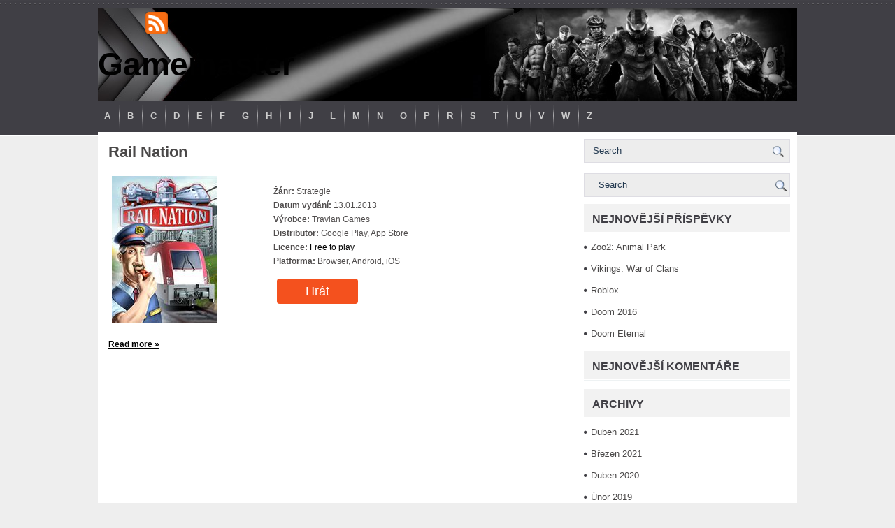

--- FILE ---
content_type: text/html; charset=UTF-8
request_url: https://gamemaster.cz/tag/rail-nation/
body_size: 8774
content:
<!DOCTYPE html PUBLIC "-//W3C//DTD XHTML 1.0 Transitional//EN" "http://www.w3.org/TR/xhtml1/DTD/xhtml1-transitional.dtd"><html xmlns="http://www.w3.org/1999/xhtml" lang="cs">

<head profile="http://gmpg.org/xfn/11">
<meta http-equiv="Content-Type" content="text/html; charset=UTF-8" />

<title>  Rail Nation | Gamemaster</title>
<meta name="viewport" content="width=device-width, initial-scale=1.0" />

<link rel="stylesheet" href="https://gamemaster.cz/wp-content/themes/MMOStars/css/screen.css" type="text/css" media="screen, projection" />
<link rel="stylesheet" href="https://gamemaster.cz/wp-content/themes/MMOStars/css/print.css" type="text/css" media="print" />
<!--[if IE]><link rel="stylesheet" href="https://gamemaster.cz/wp-content/themes/MMOStars/css/ie.css" type="text/css" media="screen, projection"><![endif]-->
<link rel="stylesheet" href="https://gamemaster.cz/wp-content/themes/MMOStars/style.css" type="text/css" media="screen" />

<link rel="alternate" type="application/rss+xml" title="Gamemaster RSS Feed" href="https://gamemaster.cz/feed/" />
<link rel="alternate" type="application/atom+xml" title="Gamemaster Atom Feed" href="https://gamemaster.cz/feed/atom/" />
<link rel="pingback" href="https://gamemaster.cz/xmlrpc.php" />

<script src="https://gamemaster.cz/wp-content/themes/MMOStars/menu/mootools-1.2.5-core-yc.js" type="text/javascript"></script>
<link rel="stylesheet" href="https://gamemaster.cz/wp-content/themes/MMOStars/menu/MenuMatic.css" type="text/css" media="screen" charset="utf-8" />
<!--[if lt IE 7]>
	<link rel="stylesheet" href="https://gamemaster.cz/wp-content/themes/MMOStars/menu/MenuMatic-ie6.css" type="text/css" media="screen" charset="utf-8" />
<![endif]-->
<!-- Load the MenuMatic Class -->
<script src="https://gamemaster.cz/wp-content/themes/MMOStars/menu/MenuMatic_0.68.3.js" type="text/javascript" charset="utf-8"></script>


<meta name='robots' content='max-image-preview:large' />
<link rel="alternate" type="application/rss+xml" title="Gamemaster &raquo; RSS pro štítek Rail Nation" href="https://gamemaster.cz/tag/rail-nation/feed/" />
<style id='wp-img-auto-sizes-contain-inline-css' type='text/css'>
img:is([sizes=auto i],[sizes^="auto," i]){contain-intrinsic-size:3000px 1500px}
/*# sourceURL=wp-img-auto-sizes-contain-inline-css */
</style>
<style id='wp-emoji-styles-inline-css' type='text/css'>

	img.wp-smiley, img.emoji {
		display: inline !important;
		border: none !important;
		box-shadow: none !important;
		height: 1em !important;
		width: 1em !important;
		margin: 0 0.07em !important;
		vertical-align: -0.1em !important;
		background: none !important;
		padding: 0 !important;
	}
/*# sourceURL=wp-emoji-styles-inline-css */
</style>
<style id='wp-block-library-inline-css' type='text/css'>
:root{--wp-block-synced-color:#7a00df;--wp-block-synced-color--rgb:122,0,223;--wp-bound-block-color:var(--wp-block-synced-color);--wp-editor-canvas-background:#ddd;--wp-admin-theme-color:#007cba;--wp-admin-theme-color--rgb:0,124,186;--wp-admin-theme-color-darker-10:#006ba1;--wp-admin-theme-color-darker-10--rgb:0,107,160.5;--wp-admin-theme-color-darker-20:#005a87;--wp-admin-theme-color-darker-20--rgb:0,90,135;--wp-admin-border-width-focus:2px}@media (min-resolution:192dpi){:root{--wp-admin-border-width-focus:1.5px}}.wp-element-button{cursor:pointer}:root .has-very-light-gray-background-color{background-color:#eee}:root .has-very-dark-gray-background-color{background-color:#313131}:root .has-very-light-gray-color{color:#eee}:root .has-very-dark-gray-color{color:#313131}:root .has-vivid-green-cyan-to-vivid-cyan-blue-gradient-background{background:linear-gradient(135deg,#00d084,#0693e3)}:root .has-purple-crush-gradient-background{background:linear-gradient(135deg,#34e2e4,#4721fb 50%,#ab1dfe)}:root .has-hazy-dawn-gradient-background{background:linear-gradient(135deg,#faaca8,#dad0ec)}:root .has-subdued-olive-gradient-background{background:linear-gradient(135deg,#fafae1,#67a671)}:root .has-atomic-cream-gradient-background{background:linear-gradient(135deg,#fdd79a,#004a59)}:root .has-nightshade-gradient-background{background:linear-gradient(135deg,#330968,#31cdcf)}:root .has-midnight-gradient-background{background:linear-gradient(135deg,#020381,#2874fc)}:root{--wp--preset--font-size--normal:16px;--wp--preset--font-size--huge:42px}.has-regular-font-size{font-size:1em}.has-larger-font-size{font-size:2.625em}.has-normal-font-size{font-size:var(--wp--preset--font-size--normal)}.has-huge-font-size{font-size:var(--wp--preset--font-size--huge)}.has-text-align-center{text-align:center}.has-text-align-left{text-align:left}.has-text-align-right{text-align:right}.has-fit-text{white-space:nowrap!important}#end-resizable-editor-section{display:none}.aligncenter{clear:both}.items-justified-left{justify-content:flex-start}.items-justified-center{justify-content:center}.items-justified-right{justify-content:flex-end}.items-justified-space-between{justify-content:space-between}.screen-reader-text{border:0;clip-path:inset(50%);height:1px;margin:-1px;overflow:hidden;padding:0;position:absolute;width:1px;word-wrap:normal!important}.screen-reader-text:focus{background-color:#ddd;clip-path:none;color:#444;display:block;font-size:1em;height:auto;left:5px;line-height:normal;padding:15px 23px 14px;text-decoration:none;top:5px;width:auto;z-index:100000}html :where(.has-border-color){border-style:solid}html :where([style*=border-top-color]){border-top-style:solid}html :where([style*=border-right-color]){border-right-style:solid}html :where([style*=border-bottom-color]){border-bottom-style:solid}html :where([style*=border-left-color]){border-left-style:solid}html :where([style*=border-width]){border-style:solid}html :where([style*=border-top-width]){border-top-style:solid}html :where([style*=border-right-width]){border-right-style:solid}html :where([style*=border-bottom-width]){border-bottom-style:solid}html :where([style*=border-left-width]){border-left-style:solid}html :where(img[class*=wp-image-]){height:auto;max-width:100%}:where(figure){margin:0 0 1em}html :where(.is-position-sticky){--wp-admin--admin-bar--position-offset:var(--wp-admin--admin-bar--height,0px)}@media screen and (max-width:600px){html :where(.is-position-sticky){--wp-admin--admin-bar--position-offset:0px}}

/*# sourceURL=wp-block-library-inline-css */
</style><style id='global-styles-inline-css' type='text/css'>
:root{--wp--preset--aspect-ratio--square: 1;--wp--preset--aspect-ratio--4-3: 4/3;--wp--preset--aspect-ratio--3-4: 3/4;--wp--preset--aspect-ratio--3-2: 3/2;--wp--preset--aspect-ratio--2-3: 2/3;--wp--preset--aspect-ratio--16-9: 16/9;--wp--preset--aspect-ratio--9-16: 9/16;--wp--preset--color--black: #000000;--wp--preset--color--cyan-bluish-gray: #abb8c3;--wp--preset--color--white: #ffffff;--wp--preset--color--pale-pink: #f78da7;--wp--preset--color--vivid-red: #cf2e2e;--wp--preset--color--luminous-vivid-orange: #ff6900;--wp--preset--color--luminous-vivid-amber: #fcb900;--wp--preset--color--light-green-cyan: #7bdcb5;--wp--preset--color--vivid-green-cyan: #00d084;--wp--preset--color--pale-cyan-blue: #8ed1fc;--wp--preset--color--vivid-cyan-blue: #0693e3;--wp--preset--color--vivid-purple: #9b51e0;--wp--preset--gradient--vivid-cyan-blue-to-vivid-purple: linear-gradient(135deg,rgb(6,147,227) 0%,rgb(155,81,224) 100%);--wp--preset--gradient--light-green-cyan-to-vivid-green-cyan: linear-gradient(135deg,rgb(122,220,180) 0%,rgb(0,208,130) 100%);--wp--preset--gradient--luminous-vivid-amber-to-luminous-vivid-orange: linear-gradient(135deg,rgb(252,185,0) 0%,rgb(255,105,0) 100%);--wp--preset--gradient--luminous-vivid-orange-to-vivid-red: linear-gradient(135deg,rgb(255,105,0) 0%,rgb(207,46,46) 100%);--wp--preset--gradient--very-light-gray-to-cyan-bluish-gray: linear-gradient(135deg,rgb(238,238,238) 0%,rgb(169,184,195) 100%);--wp--preset--gradient--cool-to-warm-spectrum: linear-gradient(135deg,rgb(74,234,220) 0%,rgb(151,120,209) 20%,rgb(207,42,186) 40%,rgb(238,44,130) 60%,rgb(251,105,98) 80%,rgb(254,248,76) 100%);--wp--preset--gradient--blush-light-purple: linear-gradient(135deg,rgb(255,206,236) 0%,rgb(152,150,240) 100%);--wp--preset--gradient--blush-bordeaux: linear-gradient(135deg,rgb(254,205,165) 0%,rgb(254,45,45) 50%,rgb(107,0,62) 100%);--wp--preset--gradient--luminous-dusk: linear-gradient(135deg,rgb(255,203,112) 0%,rgb(199,81,192) 50%,rgb(65,88,208) 100%);--wp--preset--gradient--pale-ocean: linear-gradient(135deg,rgb(255,245,203) 0%,rgb(182,227,212) 50%,rgb(51,167,181) 100%);--wp--preset--gradient--electric-grass: linear-gradient(135deg,rgb(202,248,128) 0%,rgb(113,206,126) 100%);--wp--preset--gradient--midnight: linear-gradient(135deg,rgb(2,3,129) 0%,rgb(40,116,252) 100%);--wp--preset--font-size--small: 13px;--wp--preset--font-size--medium: 20px;--wp--preset--font-size--large: 36px;--wp--preset--font-size--x-large: 42px;--wp--preset--spacing--20: 0.44rem;--wp--preset--spacing--30: 0.67rem;--wp--preset--spacing--40: 1rem;--wp--preset--spacing--50: 1.5rem;--wp--preset--spacing--60: 2.25rem;--wp--preset--spacing--70: 3.38rem;--wp--preset--spacing--80: 5.06rem;--wp--preset--shadow--natural: 6px 6px 9px rgba(0, 0, 0, 0.2);--wp--preset--shadow--deep: 12px 12px 50px rgba(0, 0, 0, 0.4);--wp--preset--shadow--sharp: 6px 6px 0px rgba(0, 0, 0, 0.2);--wp--preset--shadow--outlined: 6px 6px 0px -3px rgb(255, 255, 255), 6px 6px rgb(0, 0, 0);--wp--preset--shadow--crisp: 6px 6px 0px rgb(0, 0, 0);}:where(.is-layout-flex){gap: 0.5em;}:where(.is-layout-grid){gap: 0.5em;}body .is-layout-flex{display: flex;}.is-layout-flex{flex-wrap: wrap;align-items: center;}.is-layout-flex > :is(*, div){margin: 0;}body .is-layout-grid{display: grid;}.is-layout-grid > :is(*, div){margin: 0;}:where(.wp-block-columns.is-layout-flex){gap: 2em;}:where(.wp-block-columns.is-layout-grid){gap: 2em;}:where(.wp-block-post-template.is-layout-flex){gap: 1.25em;}:where(.wp-block-post-template.is-layout-grid){gap: 1.25em;}.has-black-color{color: var(--wp--preset--color--black) !important;}.has-cyan-bluish-gray-color{color: var(--wp--preset--color--cyan-bluish-gray) !important;}.has-white-color{color: var(--wp--preset--color--white) !important;}.has-pale-pink-color{color: var(--wp--preset--color--pale-pink) !important;}.has-vivid-red-color{color: var(--wp--preset--color--vivid-red) !important;}.has-luminous-vivid-orange-color{color: var(--wp--preset--color--luminous-vivid-orange) !important;}.has-luminous-vivid-amber-color{color: var(--wp--preset--color--luminous-vivid-amber) !important;}.has-light-green-cyan-color{color: var(--wp--preset--color--light-green-cyan) !important;}.has-vivid-green-cyan-color{color: var(--wp--preset--color--vivid-green-cyan) !important;}.has-pale-cyan-blue-color{color: var(--wp--preset--color--pale-cyan-blue) !important;}.has-vivid-cyan-blue-color{color: var(--wp--preset--color--vivid-cyan-blue) !important;}.has-vivid-purple-color{color: var(--wp--preset--color--vivid-purple) !important;}.has-black-background-color{background-color: var(--wp--preset--color--black) !important;}.has-cyan-bluish-gray-background-color{background-color: var(--wp--preset--color--cyan-bluish-gray) !important;}.has-white-background-color{background-color: var(--wp--preset--color--white) !important;}.has-pale-pink-background-color{background-color: var(--wp--preset--color--pale-pink) !important;}.has-vivid-red-background-color{background-color: var(--wp--preset--color--vivid-red) !important;}.has-luminous-vivid-orange-background-color{background-color: var(--wp--preset--color--luminous-vivid-orange) !important;}.has-luminous-vivid-amber-background-color{background-color: var(--wp--preset--color--luminous-vivid-amber) !important;}.has-light-green-cyan-background-color{background-color: var(--wp--preset--color--light-green-cyan) !important;}.has-vivid-green-cyan-background-color{background-color: var(--wp--preset--color--vivid-green-cyan) !important;}.has-pale-cyan-blue-background-color{background-color: var(--wp--preset--color--pale-cyan-blue) !important;}.has-vivid-cyan-blue-background-color{background-color: var(--wp--preset--color--vivid-cyan-blue) !important;}.has-vivid-purple-background-color{background-color: var(--wp--preset--color--vivid-purple) !important;}.has-black-border-color{border-color: var(--wp--preset--color--black) !important;}.has-cyan-bluish-gray-border-color{border-color: var(--wp--preset--color--cyan-bluish-gray) !important;}.has-white-border-color{border-color: var(--wp--preset--color--white) !important;}.has-pale-pink-border-color{border-color: var(--wp--preset--color--pale-pink) !important;}.has-vivid-red-border-color{border-color: var(--wp--preset--color--vivid-red) !important;}.has-luminous-vivid-orange-border-color{border-color: var(--wp--preset--color--luminous-vivid-orange) !important;}.has-luminous-vivid-amber-border-color{border-color: var(--wp--preset--color--luminous-vivid-amber) !important;}.has-light-green-cyan-border-color{border-color: var(--wp--preset--color--light-green-cyan) !important;}.has-vivid-green-cyan-border-color{border-color: var(--wp--preset--color--vivid-green-cyan) !important;}.has-pale-cyan-blue-border-color{border-color: var(--wp--preset--color--pale-cyan-blue) !important;}.has-vivid-cyan-blue-border-color{border-color: var(--wp--preset--color--vivid-cyan-blue) !important;}.has-vivid-purple-border-color{border-color: var(--wp--preset--color--vivid-purple) !important;}.has-vivid-cyan-blue-to-vivid-purple-gradient-background{background: var(--wp--preset--gradient--vivid-cyan-blue-to-vivid-purple) !important;}.has-light-green-cyan-to-vivid-green-cyan-gradient-background{background: var(--wp--preset--gradient--light-green-cyan-to-vivid-green-cyan) !important;}.has-luminous-vivid-amber-to-luminous-vivid-orange-gradient-background{background: var(--wp--preset--gradient--luminous-vivid-amber-to-luminous-vivid-orange) !important;}.has-luminous-vivid-orange-to-vivid-red-gradient-background{background: var(--wp--preset--gradient--luminous-vivid-orange-to-vivid-red) !important;}.has-very-light-gray-to-cyan-bluish-gray-gradient-background{background: var(--wp--preset--gradient--very-light-gray-to-cyan-bluish-gray) !important;}.has-cool-to-warm-spectrum-gradient-background{background: var(--wp--preset--gradient--cool-to-warm-spectrum) !important;}.has-blush-light-purple-gradient-background{background: var(--wp--preset--gradient--blush-light-purple) !important;}.has-blush-bordeaux-gradient-background{background: var(--wp--preset--gradient--blush-bordeaux) !important;}.has-luminous-dusk-gradient-background{background: var(--wp--preset--gradient--luminous-dusk) !important;}.has-pale-ocean-gradient-background{background: var(--wp--preset--gradient--pale-ocean) !important;}.has-electric-grass-gradient-background{background: var(--wp--preset--gradient--electric-grass) !important;}.has-midnight-gradient-background{background: var(--wp--preset--gradient--midnight) !important;}.has-small-font-size{font-size: var(--wp--preset--font-size--small) !important;}.has-medium-font-size{font-size: var(--wp--preset--font-size--medium) !important;}.has-large-font-size{font-size: var(--wp--preset--font-size--large) !important;}.has-x-large-font-size{font-size: var(--wp--preset--font-size--x-large) !important;}
/*# sourceURL=global-styles-inline-css */
</style>

<style id='classic-theme-styles-inline-css' type='text/css'>
/*! This file is auto-generated */
.wp-block-button__link{color:#fff;background-color:#32373c;border-radius:9999px;box-shadow:none;text-decoration:none;padding:calc(.667em + 2px) calc(1.333em + 2px);font-size:1.125em}.wp-block-file__button{background:#32373c;color:#fff;text-decoration:none}
/*# sourceURL=/wp-includes/css/classic-themes.min.css */
</style>
<script type="text/javascript" src="https://gamemaster.cz/wp-includes/js/jquery/jquery.min.js?ver=3.7.1" id="jquery-core-js"></script>
<script type="text/javascript" src="https://gamemaster.cz/wp-includes/js/jquery/jquery-migrate.min.js?ver=3.4.1" id="jquery-migrate-js"></script>
<script type="text/javascript" src="https://gamemaster.cz/wp-content/themes/MMOStars/lib/js/jquery.mobilemenu.js?ver=6.9" id="mobilemenu-js"></script>
<link rel="https://api.w.org/" href="https://gamemaster.cz/wp-json/" /><link rel="alternate" title="JSON" type="application/json" href="https://gamemaster.cz/wp-json/wp/v2/tags/189" /><link rel="EditURI" type="application/rsd+xml" title="RSD" href="https://gamemaster.cz/xmlrpc.php?rsd" />
<meta name="generator" content="WordPress 6.9" />
<style type="text/css">.recentcomments a{display:inline !important;padding:0 !important;margin:0 !important;}</style></head>
<body class="archive tag tag-rail-nation tag-189 wp-theme-MMOStars">
<script type="text/javascript">
	window.addEvent('domready', function() {			
			var myMenu = new MenuMatic();
	});	
</script>

	<div id="wrapper">
		<div id="container" class="container">  
			<div class="span-24">
				<div class="span-21">
		
				</div>
                
                <div class="span-3  last">
                    <div class="feedtwitter">
					   <a href="https://gamemaster.cz/feed/"><img src="https://gamemaster.cz/wp-content/themes/MMOStars/images/rss.png"  style="margin:0 0 0 4px;"  /></a>
					   			         </div>
            	</div>
			</div>
				<div id="header" class="span-24">
					<div class="span-11">
													<h1><a href="https://gamemaster.cz">Gamemaster</a></h1>
							<h2></h2>
													
					</div>
					
					<div class="span-13 last">
                        <div style="padding: 10px 0 0 0; text-align:center;">
						                          </div>
					</div>
				</div>
			
			<div class="span-24">
				<div id="navcontainer">
					                            <ul id="nav">
                               
        							<li class="cat-item cat-item-2"><a href="https://gamemaster.cz/category/a/">A</a>
<ul class='children'>
	<li class="cat-item cat-item-3"><a href="https://gamemaster.cz/category/a/adventura-a/">Adventura</a>
</li>
</ul>
</li>
	<li class="cat-item cat-item-4"><a href="https://gamemaster.cz/category/b/">B</a>
<ul class='children'>
	<li class="cat-item cat-item-55"><a href="https://gamemaster.cz/category/b/akcni-adventura-b/">Akční adventura</a>
</li>
	<li class="cat-item cat-item-13"><a href="https://gamemaster.cz/category/b/first-person-shooter-b/">First person shooter</a>
</li>
	<li class="cat-item cat-item-30"><a href="https://gamemaster.cz/category/b/plosinovky-b/">Plošinovky</a>
</li>
</ul>
</li>
	<li class="cat-item cat-item-5"><a href="https://gamemaster.cz/category/c/">C</a>
<ul class='children'>
	<li class="cat-item cat-item-9"><a href="https://gamemaster.cz/category/c/first-person-shooter/">First person shooter</a>
</li>
	<li class="cat-item cat-item-24"><a href="https://gamemaster.cz/category/c/plosinovky/">Plošinovky</a>
</li>
	<li class="cat-item cat-item-33"><a href="https://gamemaster.cz/category/c/real-time-strategy/">Real-time strategy</a>
</li>
	<li class="cat-item cat-item-41"><a href="https://gamemaster.cz/category/c/tahova-strategie/">Tahová strategie</a>
</li>
	<li class="cat-item cat-item-45"><a href="https://gamemaster.cz/category/c/vzdelavaci/">Vzdělávací</a>
</li>
</ul>
</li>
	<li class="cat-item cat-item-6"><a href="https://gamemaster.cz/category/d/">D</a>
<ul class='children'>
	<li class="cat-item cat-item-10"><a href="https://gamemaster.cz/category/d/first-person-shooter-d/">First person shooter</a>
</li>
	<li class="cat-item cat-item-28"><a href="https://gamemaster.cz/category/d/plosinovky-d/">Plošinovky</a>
</li>
	<li class="cat-item cat-item-34"><a href="https://gamemaster.cz/category/d/real-time-strategy-d/">Real-time strategy</a>
</li>
</ul>
</li>
	<li class="cat-item cat-item-7"><a href="https://gamemaster.cz/category/e/">E</a>
<ul class='children'>
	<li class="cat-item cat-item-12"><a href="https://gamemaster.cz/category/e/first-person-shooter-e/">First person shooter</a>
</li>
	<li class="cat-item cat-item-37"><a href="https://gamemaster.cz/category/e/sportovni/">Sportovní</a>
</li>
</ul>
</li>
	<li class="cat-item cat-item-8"><a href="https://gamemaster.cz/category/f/">F</a>
<ul class='children'>
	<li class="cat-item cat-item-11"><a href="https://gamemaster.cz/category/f/first-person-shooter-f/">First person shooter</a>
</li>
	<li class="cat-item cat-item-49"><a href="https://gamemaster.cz/category/f/zavodni-f/">Závodní</a>
</li>
</ul>
</li>
	<li class="cat-item cat-item-14"><a href="https://gamemaster.cz/category/g/">G</a>
<ul class='children'>
	<li class="cat-item cat-item-54"><a href="https://gamemaster.cz/category/g/akcni-adventura/">Akční adventura</a>
</li>
	<li class="cat-item cat-item-57"><a href="https://gamemaster.cz/category/g/artillery-game-g/">Artillery game</a>
</li>
	<li class="cat-item cat-item-26"><a href="https://gamemaster.cz/category/g/plosinovky-g/">Plošinovky</a>
</li>
</ul>
</li>
	<li class="cat-item cat-item-15"><a href="https://gamemaster.cz/category/h/">H</a>
<ul class='children'>
	<li class="cat-item cat-item-66"><a href="https://gamemaster.cz/category/h/first-person-shooter-h/">First person shooter</a>
</li>
</ul>
</li>
	<li class="cat-item cat-item-16"><a href="https://gamemaster.cz/category/i/">I</a>
<ul class='children'>
	<li class="cat-item cat-item-51"><a href="https://gamemaster.cz/category/i/adventura-i/">Adventura</a>
</li>
</ul>
</li>
	<li class="cat-item cat-item-17"><a href="https://gamemaster.cz/category/j/">J</a>
<ul class='children'>
	<li class="cat-item cat-item-53"><a href="https://gamemaster.cz/category/j/adventury-j/">Adventury</a>
</li>
	<li class="cat-item cat-item-31"><a href="https://gamemaster.cz/category/j/plosinovky-j/">Plošinovky</a>
</li>
</ul>
</li>
	<li class="cat-item cat-item-18"><a href="https://gamemaster.cz/category/l/">L</a>
<ul class='children'>
	<li class="cat-item cat-item-64"><a href="https://gamemaster.cz/category/l/first-person-shooter-l/">First person shooter</a>
</li>
	<li class="cat-item cat-item-19"><a href="https://gamemaster.cz/category/l/logicke/">Logické</a>
</li>
	<li class="cat-item cat-item-27"><a href="https://gamemaster.cz/category/l/plosinovky-l/">Plošinovky</a>
</li>
</ul>
</li>
	<li class="cat-item cat-item-20"><a href="https://gamemaster.cz/category/m/">M</a>
<ul class='children'>
	<li class="cat-item cat-item-63"><a href="https://gamemaster.cz/category/m/first-person-shooter-m/">First person shooter</a>
</li>
	<li class="cat-item cat-item-29"><a href="https://gamemaster.cz/category/m/plosinovky-m/">Plošinovky</a>
</li>
	<li class="cat-item cat-item-38"><a href="https://gamemaster.cz/category/m/strategie/">Strategie</a>
</li>
</ul>
</li>
	<li class="cat-item cat-item-21"><a href="https://gamemaster.cz/category/n/">N</a>
<ul class='children'>
	<li class="cat-item cat-item-70"><a href="https://gamemaster.cz/category/n/logicke-n/">Logické</a>
</li>
</ul>
</li>
	<li class="cat-item cat-item-22"><a href="https://gamemaster.cz/category/o/">O</a>
<ul class='children'>
	<li class="cat-item cat-item-69"><a href="https://gamemaster.cz/category/o/first-person-shooter-o/">First person shooter</a>
</li>
</ul>
</li>
	<li class="cat-item cat-item-23"><a href="https://gamemaster.cz/category/p/">P</a>
<ul class='children'>
	<li class="cat-item cat-item-59"><a href="https://gamemaster.cz/category/p/artillery-game-p/">Artillery game</a>
</li>
	<li class="cat-item cat-item-61"><a href="https://gamemaster.cz/category/p/first-person-shooter-p/">First person shooter</a>
</li>
	<li class="cat-item cat-item-71"><a href="https://gamemaster.cz/category/p/logicke-p/">Logické</a>
</li>
	<li class="cat-item cat-item-25"><a href="https://gamemaster.cz/category/p/plosinovky-p/">Plošinovky</a>
</li>
	<li class="cat-item cat-item-42"><a href="https://gamemaster.cz/category/p/third-person-shooter/">Third person shooter</a>
</li>
</ul>
</li>
	<li class="cat-item cat-item-32"><a href="https://gamemaster.cz/category/r/">R</a>
<ul class='children'>
	<li class="cat-item cat-item-68"><a href="https://gamemaster.cz/category/r/first-person-shooter-r/">First person shooter</a>
</li>
	<li class="cat-item cat-item-73"><a href="https://gamemaster.cz/category/r/mmo-r/">MMO</a>
</li>
</ul>
</li>
	<li class="cat-item cat-item-35"><a href="https://gamemaster.cz/category/s/">S</a>
<ul class='children'>
	<li class="cat-item cat-item-56"><a href="https://gamemaster.cz/category/s/artillery-game/">Artillery game</a>
</li>
	<li class="cat-item cat-item-60"><a href="https://gamemaster.cz/category/s/bojovky/">Bojovky</a>
</li>
	<li class="cat-item cat-item-62"><a href="https://gamemaster.cz/category/s/first-person-shooter-s/">First person shooter</a>
</li>
	<li class="cat-item cat-item-76"><a href="https://gamemaster.cz/category/s/plosinovky-s/">Plošinovky</a>
</li>
	<li class="cat-item cat-item-36"><a href="https://gamemaster.cz/category/s/simulator/">Simulátor</a>
</li>
	<li class="cat-item cat-item-39"><a href="https://gamemaster.cz/category/s/strategie-s/">Strategie</a>
</li>
	<li class="cat-item cat-item-48"><a href="https://gamemaster.cz/category/s/zavodni/">Závodní</a>
</li>
</ul>
</li>
	<li class="cat-item cat-item-40"><a href="https://gamemaster.cz/category/t/">T</a>
<ul class='children'>
	<li class="cat-item cat-item-58"><a href="https://gamemaster.cz/category/t/artillery-game-t/">Artillery game</a>
</li>
	<li class="cat-item cat-item-77"><a href="https://gamemaster.cz/category/t/sportovni-t/">Sportovní</a>
</li>
	<li class="cat-item cat-item-78"><a href="https://gamemaster.cz/category/t/strategie-t/">Strategie</a>
</li>
	<li class="cat-item cat-item-50"><a href="https://gamemaster.cz/category/t/zavodni-t/">Závodní</a>
</li>
</ul>
</li>
	<li class="cat-item cat-item-43"><a href="https://gamemaster.cz/category/u/">U</a>
<ul class='children'>
	<li class="cat-item cat-item-67"><a href="https://gamemaster.cz/category/u/first-person-shooter-u/">First person shooter</a>
</li>
</ul>
</li>
	<li class="cat-item cat-item-44"><a href="https://gamemaster.cz/category/v/">V</a>
<ul class='children'>
	<li class="cat-item cat-item-74"><a href="https://gamemaster.cz/category/v/mmo-v/">MMO</a>
</li>
</ul>
</li>
	<li class="cat-item cat-item-46"><a href="https://gamemaster.cz/category/w/">W</a>
<ul class='children'>
	<li class="cat-item cat-item-52"><a href="https://gamemaster.cz/category/w/adventury/">Adventury</a>
</li>
	<li class="cat-item cat-item-65"><a href="https://gamemaster.cz/category/w/first-person-shooter-w/">First person shooter</a>
</li>
	<li class="cat-item cat-item-72"><a href="https://gamemaster.cz/category/w/mmo/">MMO</a>
</li>
</ul>
</li>
	<li class="cat-item cat-item-47"><a href="https://gamemaster.cz/category/z/">Z</a>
<ul class='children'>
	<li class="cat-item cat-item-75"><a href="https://gamemaster.cz/category/z/mmo-z/">MMO</a>
</li>
</ul>
</li>
        					</ul>
                            				</div>
			</div>		<div class="span-24" id="contentwrap">
			<div class="span-16">
				<div id="content">	
                		
						
												
						<div class="post-5288 post type-post status-publish format-standard hentry category-mmo-r category-r tag-app-store tag-free-to-play tag-google-play tag-hry-zdarma tag-rail-nation tag-travian-games" id="post-5288">
                            							<h2 class="title"><a href="https://gamemaster.cz/rail-nation/" rel="bookmark" title="Permanent Link to Rail Nation">Rail Nation</a></h2>
							
			
							<div class="entry">
								<table frame="box" width="90%" cellspacing="0" cellpadding="6" border="0">
<tbody>
<tr>
<td width="30%" align="center">
<img decoding="async" src="https://gamemaster.cz/img/gamecover/strategy/r/railnation.jpg" title="Rail Nation" alt="Rail Nation cover" width="150" height="210"/></td>
<td width="5%" align="center"></td>
<td width="65%" align="left"><strong>Žánr:</strong> Strategie<br />
<strong>Datum vydání:</strong> 13.01.2013<br />
<strong>Výrobce:</strong> Travian Games<br />
<strong>Distributor:</strong> Google Play, App Store<br />
<strong>Licence:</strong> <a href="https://gamemaster.cz/tag/hry-zdarma/">Free to play</a><br />
<strong>Platforma:</strong> Browser, Android, iOS</p>
<p><a href="http://tracking.espoluprace.cz/aff_c?offer_id=1077&amp;aff_id=12746" target="_blank" class="button" style="vertical-align:middle" rel="noopener noreferrer"><span>Hrát</span></a></td>
</tr>
</tbody>
</table>
<p> <a href="https://gamemaster.cz/rail-nation/#more-5288" class="more-link"><strong>Read more &raquo;</strong></a></p>
							</div>
						</div><!--/post-5288-->
				
								<div class="navigation">
										<div class="alignleft"></div>
					<div class="alignright"></div>
									</div>
								</div>
			</div>
		
		<div class="span-8 last">
	
	<div class="sidebar">
    
    <div id="topsearch">
		 
<div id="search">
    <form method="get" id="searchform" action="https://gamemaster.cz/"> 
        <input type="text" value="Search" 
            name="s" id="s"  onblur="if (this.value == '')  {this.value = 'Search';}"  
            onfocus="if (this.value == 'Search') {this.value = '';}" />
        <input type="image" src="https://gamemaster.cz/wp-content/themes/MMOStars/images/search.gif" style="border:0; vertical-align: top;" /> 
    </form>
</div> 
	</div> 
    
           
            
        
		<ul>
			<li id="search-2" class="widget widget_search"> 
<div id="search">
    <form method="get" id="searchform" action="https://gamemaster.cz/"> 
        <input type="text" value="Search" 
            name="s" id="s"  onblur="if (this.value == '')  {this.value = 'Search';}"  
            onfocus="if (this.value == 'Search') {this.value = '';}" />
        <input type="image" src="https://gamemaster.cz/wp-content/themes/MMOStars/images/search.gif" style="border:0; vertical-align: top;" /> 
    </form>
</div></li>
		<li id="recent-posts-2" class="widget widget_recent_entries">
		<h2 class="widgettitle">Nejnovější příspěvky</h2>
		<ul>
											<li>
					<a href="https://gamemaster.cz/zoo2-animal-park/">Zoo2: Animal Park</a>
									</li>
											<li>
					<a href="https://gamemaster.cz/vikings-war-of-clans/">Vikings: War of Clans</a>
									</li>
											<li>
					<a href="https://gamemaster.cz/roblox/">Roblox</a>
									</li>
											<li>
					<a href="https://gamemaster.cz/doom-2016/">Doom 2016</a>
									</li>
											<li>
					<a href="https://gamemaster.cz/doom-eternal/">Doom Eternal</a>
									</li>
					</ul>

		</li><li id="recent-comments-2" class="widget widget_recent_comments"><h2 class="widgettitle">Nejnovější komentáře</h2><ul id="recentcomments"></ul></li><li id="archives-2" class="widget widget_archive"><h2 class="widgettitle">Archivy</h2>
			<ul>
					<li><a href='https://gamemaster.cz/2021/04/'>Duben 2021</a></li>
	<li><a href='https://gamemaster.cz/2021/03/'>Březen 2021</a></li>
	<li><a href='https://gamemaster.cz/2020/04/'>Duben 2020</a></li>
	<li><a href='https://gamemaster.cz/2019/02/'>Únor 2019</a></li>
	<li><a href='https://gamemaster.cz/2019/01/'>Leden 2019</a></li>
	<li><a href='https://gamemaster.cz/2018/04/'>Duben 2018</a></li>
	<li><a href='https://gamemaster.cz/2018/02/'>Únor 2018</a></li>
	<li><a href='https://gamemaster.cz/2018/01/'>Leden 2018</a></li>
	<li><a href='https://gamemaster.cz/2017/12/'>Prosinec 2017</a></li>
	<li><a href='https://gamemaster.cz/2017/10/'>Říjen 2017</a></li>
	<li><a href='https://gamemaster.cz/2017/08/'>Srpen 2017</a></li>
	<li><a href='https://gamemaster.cz/2017/07/'>Červenec 2017</a></li>
	<li><a href='https://gamemaster.cz/2017/06/'>Červen 2017</a></li>
	<li><a href='https://gamemaster.cz/2017/05/'>Květen 2017</a></li>
	<li><a href='https://gamemaster.cz/2017/04/'>Duben 2017</a></li>
	<li><a href='https://gamemaster.cz/2017/03/'>Březen 2017</a></li>
	<li><a href='https://gamemaster.cz/2017/02/'>Únor 2017</a></li>
	<li><a href='https://gamemaster.cz/2017/01/'>Leden 2017</a></li>
	<li><a href='https://gamemaster.cz/2016/12/'>Prosinec 2016</a></li>
	<li><a href='https://gamemaster.cz/2016/04/'>Duben 2016</a></li>
	<li><a href='https://gamemaster.cz/2016/03/'>Březen 2016</a></li>
	<li><a href='https://gamemaster.cz/2016/02/'>Únor 2016</a></li>
	<li><a href='https://gamemaster.cz/2016/01/'>Leden 2016</a></li>
			</ul>

			</li><li id="categories-2" class="widget widget_categories"><h2 class="widgettitle">Rubriky</h2>
			<ul>
					<li class="cat-item cat-item-2"><a href="https://gamemaster.cz/category/a/">A</a>
</li>
	<li class="cat-item cat-item-3"><a href="https://gamemaster.cz/category/a/adventura-a/">Adventura</a>
</li>
	<li class="cat-item cat-item-51"><a href="https://gamemaster.cz/category/i/adventura-i/">Adventura</a>
</li>
	<li class="cat-item cat-item-52"><a href="https://gamemaster.cz/category/w/adventury/">Adventury</a>
</li>
	<li class="cat-item cat-item-53"><a href="https://gamemaster.cz/category/j/adventury-j/">Adventury</a>
</li>
	<li class="cat-item cat-item-54"><a href="https://gamemaster.cz/category/g/akcni-adventura/">Akční adventura</a>
</li>
	<li class="cat-item cat-item-55"><a href="https://gamemaster.cz/category/b/akcni-adventura-b/">Akční adventura</a>
</li>
	<li class="cat-item cat-item-56"><a href="https://gamemaster.cz/category/s/artillery-game/">Artillery game</a>
</li>
	<li class="cat-item cat-item-57"><a href="https://gamemaster.cz/category/g/artillery-game-g/">Artillery game</a>
</li>
	<li class="cat-item cat-item-58"><a href="https://gamemaster.cz/category/t/artillery-game-t/">Artillery game</a>
</li>
	<li class="cat-item cat-item-59"><a href="https://gamemaster.cz/category/p/artillery-game-p/">Artillery game</a>
</li>
	<li class="cat-item cat-item-4"><a href="https://gamemaster.cz/category/b/">B</a>
</li>
	<li class="cat-item cat-item-60"><a href="https://gamemaster.cz/category/s/bojovky/">Bojovky</a>
</li>
	<li class="cat-item cat-item-5"><a href="https://gamemaster.cz/category/c/">C</a>
</li>
	<li class="cat-item cat-item-6"><a href="https://gamemaster.cz/category/d/">D</a>
</li>
	<li class="cat-item cat-item-7"><a href="https://gamemaster.cz/category/e/">E</a>
</li>
	<li class="cat-item cat-item-8"><a href="https://gamemaster.cz/category/f/">F</a>
</li>
	<li class="cat-item cat-item-66"><a href="https://gamemaster.cz/category/h/first-person-shooter-h/">First person shooter</a>
</li>
	<li class="cat-item cat-item-13"><a href="https://gamemaster.cz/category/b/first-person-shooter-b/">First person shooter</a>
</li>
	<li class="cat-item cat-item-61"><a href="https://gamemaster.cz/category/p/first-person-shooter-p/">First person shooter</a>
</li>
	<li class="cat-item cat-item-67"><a href="https://gamemaster.cz/category/u/first-person-shooter-u/">First person shooter</a>
</li>
	<li class="cat-item cat-item-62"><a href="https://gamemaster.cz/category/s/first-person-shooter-s/">First person shooter</a>
</li>
	<li class="cat-item cat-item-9"><a href="https://gamemaster.cz/category/c/first-person-shooter/">First person shooter</a>
</li>
	<li class="cat-item cat-item-68"><a href="https://gamemaster.cz/category/r/first-person-shooter-r/">First person shooter</a>
</li>
	<li class="cat-item cat-item-63"><a href="https://gamemaster.cz/category/m/first-person-shooter-m/">First person shooter</a>
</li>
	<li class="cat-item cat-item-10"><a href="https://gamemaster.cz/category/d/first-person-shooter-d/">First person shooter</a>
</li>
	<li class="cat-item cat-item-69"><a href="https://gamemaster.cz/category/o/first-person-shooter-o/">First person shooter</a>
</li>
	<li class="cat-item cat-item-64"><a href="https://gamemaster.cz/category/l/first-person-shooter-l/">First person shooter</a>
</li>
	<li class="cat-item cat-item-11"><a href="https://gamemaster.cz/category/f/first-person-shooter-f/">First person shooter</a>
</li>
	<li class="cat-item cat-item-65"><a href="https://gamemaster.cz/category/w/first-person-shooter-w/">First person shooter</a>
</li>
	<li class="cat-item cat-item-12"><a href="https://gamemaster.cz/category/e/first-person-shooter-e/">First person shooter</a>
</li>
	<li class="cat-item cat-item-14"><a href="https://gamemaster.cz/category/g/">G</a>
</li>
	<li class="cat-item cat-item-15"><a href="https://gamemaster.cz/category/h/">H</a>
</li>
	<li class="cat-item cat-item-16"><a href="https://gamemaster.cz/category/i/">I</a>
</li>
	<li class="cat-item cat-item-17"><a href="https://gamemaster.cz/category/j/">J</a>
</li>
	<li class="cat-item cat-item-18"><a href="https://gamemaster.cz/category/l/">L</a>
</li>
	<li class="cat-item cat-item-19"><a href="https://gamemaster.cz/category/l/logicke/">Logické</a>
</li>
	<li class="cat-item cat-item-70"><a href="https://gamemaster.cz/category/n/logicke-n/">Logické</a>
</li>
	<li class="cat-item cat-item-71"><a href="https://gamemaster.cz/category/p/logicke-p/">Logické</a>
</li>
	<li class="cat-item cat-item-20"><a href="https://gamemaster.cz/category/m/">M</a>
</li>
	<li class="cat-item cat-item-72"><a href="https://gamemaster.cz/category/w/mmo/">MMO</a>
</li>
	<li class="cat-item cat-item-73"><a href="https://gamemaster.cz/category/r/mmo-r/">MMO</a>
</li>
	<li class="cat-item cat-item-74"><a href="https://gamemaster.cz/category/v/mmo-v/">MMO</a>
</li>
	<li class="cat-item cat-item-75"><a href="https://gamemaster.cz/category/z/mmo-z/">MMO</a>
</li>
	<li class="cat-item cat-item-21"><a href="https://gamemaster.cz/category/n/">N</a>
</li>
	<li class="cat-item cat-item-1"><a href="https://gamemaster.cz/category/nezarazene/">Nezařazené</a>
</li>
	<li class="cat-item cat-item-22"><a href="https://gamemaster.cz/category/o/">O</a>
</li>
	<li class="cat-item cat-item-23"><a href="https://gamemaster.cz/category/p/">P</a>
</li>
	<li class="cat-item cat-item-29"><a href="https://gamemaster.cz/category/m/plosinovky-m/">Plošinovky</a>
</li>
	<li class="cat-item cat-item-24"><a href="https://gamemaster.cz/category/c/plosinovky/">Plošinovky</a>
</li>
	<li class="cat-item cat-item-30"><a href="https://gamemaster.cz/category/b/plosinovky-b/">Plošinovky</a>
</li>
	<li class="cat-item cat-item-25"><a href="https://gamemaster.cz/category/p/plosinovky-p/">Plošinovky</a>
</li>
	<li class="cat-item cat-item-31"><a href="https://gamemaster.cz/category/j/plosinovky-j/">Plošinovky</a>
</li>
	<li class="cat-item cat-item-26"><a href="https://gamemaster.cz/category/g/plosinovky-g/">Plošinovky</a>
</li>
	<li class="cat-item cat-item-27"><a href="https://gamemaster.cz/category/l/plosinovky-l/">Plošinovky</a>
</li>
	<li class="cat-item cat-item-28"><a href="https://gamemaster.cz/category/d/plosinovky-d/">Plošinovky</a>
</li>
	<li class="cat-item cat-item-76"><a href="https://gamemaster.cz/category/s/plosinovky-s/">Plošinovky</a>
</li>
	<li class="cat-item cat-item-32"><a href="https://gamemaster.cz/category/r/">R</a>
</li>
	<li class="cat-item cat-item-34"><a href="https://gamemaster.cz/category/d/real-time-strategy-d/">Real-time strategy</a>
</li>
	<li class="cat-item cat-item-33"><a href="https://gamemaster.cz/category/c/real-time-strategy/">Real-time strategy</a>
</li>
	<li class="cat-item cat-item-35"><a href="https://gamemaster.cz/category/s/">S</a>
</li>
	<li class="cat-item cat-item-36"><a href="https://gamemaster.cz/category/s/simulator/">Simulátor</a>
</li>
	<li class="cat-item cat-item-77"><a href="https://gamemaster.cz/category/t/sportovni-t/">Sportovní</a>
</li>
	<li class="cat-item cat-item-37"><a href="https://gamemaster.cz/category/e/sportovni/">Sportovní</a>
</li>
	<li class="cat-item cat-item-78"><a href="https://gamemaster.cz/category/t/strategie-t/">Strategie</a>
</li>
	<li class="cat-item cat-item-38"><a href="https://gamemaster.cz/category/m/strategie/">Strategie</a>
</li>
	<li class="cat-item cat-item-39"><a href="https://gamemaster.cz/category/s/strategie-s/">Strategie</a>
</li>
	<li class="cat-item cat-item-40"><a href="https://gamemaster.cz/category/t/">T</a>
</li>
	<li class="cat-item cat-item-41"><a href="https://gamemaster.cz/category/c/tahova-strategie/">Tahová strategie</a>
</li>
	<li class="cat-item cat-item-42"><a href="https://gamemaster.cz/category/p/third-person-shooter/">Third person shooter</a>
</li>
	<li class="cat-item cat-item-43"><a href="https://gamemaster.cz/category/u/">U</a>
</li>
	<li class="cat-item cat-item-44"><a href="https://gamemaster.cz/category/v/">V</a>
</li>
	<li class="cat-item cat-item-45"><a href="https://gamemaster.cz/category/c/vzdelavaci/">Vzdělávací</a>
</li>
	<li class="cat-item cat-item-46"><a href="https://gamemaster.cz/category/w/">W</a>
</li>
	<li class="cat-item cat-item-47"><a href="https://gamemaster.cz/category/z/">Z</a>
</li>
	<li class="cat-item cat-item-50"><a href="https://gamemaster.cz/category/t/zavodni-t/">Závodní</a>
</li>
	<li class="cat-item cat-item-48"><a href="https://gamemaster.cz/category/s/zavodni/">Závodní</a>
</li>
	<li class="cat-item cat-item-49"><a href="https://gamemaster.cz/category/f/zavodni-f/">Závodní</a>
</li>
			</ul>

			</li><li id="meta-2" class="widget widget_meta"><h2 class="widgettitle">Základní informace</h2>
		<ul>
						<li><a href="https://gamemaster.cz/wp-login.php">Přihlásit se</a></li>
			<li><a href="https://gamemaster.cz/feed/">Zdroj kanálů (příspěvky)</a></li>
			<li><a href="https://gamemaster.cz/comments/feed/">Kanál komentářů</a></li>

			<li><a href="https://cs.wordpress.org/">Česká lokalizace</a></li>
		</ul>

		</li>		</ul>
        
                
			</div>
</div>
	</div>
    <div class="span-24">	
	<div id="footer"><script async src="//pagead2.googlesyndication.com/pagead/js/adsbygoogle.js"></script>
<!-- Gamemaster -->
<ins class="adsbygoogle"
     style="display:block"
     data-ad-client="ca-pub-6056056434235971"
     data-ad-slot="3317687272"
     data-ad-format="auto"></ins>
<script>
(adsbygoogle = window.adsbygoogle || []).push({});
</script></div>
       <div id="credits"> </div>
    </div>	

</div>	
</div>
<script type="speculationrules">
{"prefetch":[{"source":"document","where":{"and":[{"href_matches":"/*"},{"not":{"href_matches":["/wp-*.php","/wp-admin/*","/wp-content/uploads/*","/wp-content/*","/wp-content/plugins/*","/wp-content/themes/MMOStars/*","/*\\?(.+)"]}},{"not":{"selector_matches":"a[rel~=\"nofollow\"]"}},{"not":{"selector_matches":".no-prefetch, .no-prefetch a"}}]},"eagerness":"conservative"}]}
</script>
<script type='text/javascript'>
/* <![CDATA[ */
if (jQuery('#pagemenucontainer').length > 0) {
               jQuery('#pagemenucontainer').mobileMenu({
                    defaultText: 'Menu',
                    className: 'menu-primary-responsive',
                    containerClass: 'menu-primary-responsive-container',
                    subMenuDash: '&ndash;'
                });
            } else if (jQuery('#pagemenu').length > 0) {
                jQuery('#pagemenu').mobileMenu({
                    defaultText: 'Menu',
                    className: 'menu-primary-responsive',
                    containerClass: 'menu-primary-responsive-container',
                    subMenuDash: '&ndash;'
                });
            } 
if (jQuery('#navcontainer').length > 0) {
                jQuery('#navcontainer').mobileMenu({
                    defaultText: 'Navigation',
                    className: 'menu-secondary-responsive',
                    containerClass: 'menu-secondary-responsive-container',
                    subMenuDash: '&ndash;'
                });
            } else if (jQuery('#nav').length > 0) {
                jQuery('#nav').mobileMenu({
                    defaultText: 'Navigation',
                    className: 'menu-secondary-responsive',
                    containerClass: 'menu-secondary-responsive-container',
                    subMenuDash: '&ndash;'
                });
            } else if (jQuery('.navcontainer').length > 0) {
                jQuery('.navcontainer').mobileMenu({
                    defaultText: 'Navigation',
                    className: 'menu-secondary-responsive',
                    containerClass: 'menu-secondary-responsive-container',
                    subMenuDash: '&ndash;'
                });
            } 
/* ]]> */
</script>
<script id="wp-emoji-settings" type="application/json">
{"baseUrl":"https://s.w.org/images/core/emoji/17.0.2/72x72/","ext":".png","svgUrl":"https://s.w.org/images/core/emoji/17.0.2/svg/","svgExt":".svg","source":{"concatemoji":"https://gamemaster.cz/wp-includes/js/wp-emoji-release.min.js?ver=6.9"}}
</script>
<script type="module">
/* <![CDATA[ */
/*! This file is auto-generated */
const a=JSON.parse(document.getElementById("wp-emoji-settings").textContent),o=(window._wpemojiSettings=a,"wpEmojiSettingsSupports"),s=["flag","emoji"];function i(e){try{var t={supportTests:e,timestamp:(new Date).valueOf()};sessionStorage.setItem(o,JSON.stringify(t))}catch(e){}}function c(e,t,n){e.clearRect(0,0,e.canvas.width,e.canvas.height),e.fillText(t,0,0);t=new Uint32Array(e.getImageData(0,0,e.canvas.width,e.canvas.height).data);e.clearRect(0,0,e.canvas.width,e.canvas.height),e.fillText(n,0,0);const a=new Uint32Array(e.getImageData(0,0,e.canvas.width,e.canvas.height).data);return t.every((e,t)=>e===a[t])}function p(e,t){e.clearRect(0,0,e.canvas.width,e.canvas.height),e.fillText(t,0,0);var n=e.getImageData(16,16,1,1);for(let e=0;e<n.data.length;e++)if(0!==n.data[e])return!1;return!0}function u(e,t,n,a){switch(t){case"flag":return n(e,"\ud83c\udff3\ufe0f\u200d\u26a7\ufe0f","\ud83c\udff3\ufe0f\u200b\u26a7\ufe0f")?!1:!n(e,"\ud83c\udde8\ud83c\uddf6","\ud83c\udde8\u200b\ud83c\uddf6")&&!n(e,"\ud83c\udff4\udb40\udc67\udb40\udc62\udb40\udc65\udb40\udc6e\udb40\udc67\udb40\udc7f","\ud83c\udff4\u200b\udb40\udc67\u200b\udb40\udc62\u200b\udb40\udc65\u200b\udb40\udc6e\u200b\udb40\udc67\u200b\udb40\udc7f");case"emoji":return!a(e,"\ud83e\u1fac8")}return!1}function f(e,t,n,a){let r;const o=(r="undefined"!=typeof WorkerGlobalScope&&self instanceof WorkerGlobalScope?new OffscreenCanvas(300,150):document.createElement("canvas")).getContext("2d",{willReadFrequently:!0}),s=(o.textBaseline="top",o.font="600 32px Arial",{});return e.forEach(e=>{s[e]=t(o,e,n,a)}),s}function r(e){var t=document.createElement("script");t.src=e,t.defer=!0,document.head.appendChild(t)}a.supports={everything:!0,everythingExceptFlag:!0},new Promise(t=>{let n=function(){try{var e=JSON.parse(sessionStorage.getItem(o));if("object"==typeof e&&"number"==typeof e.timestamp&&(new Date).valueOf()<e.timestamp+604800&&"object"==typeof e.supportTests)return e.supportTests}catch(e){}return null}();if(!n){if("undefined"!=typeof Worker&&"undefined"!=typeof OffscreenCanvas&&"undefined"!=typeof URL&&URL.createObjectURL&&"undefined"!=typeof Blob)try{var e="postMessage("+f.toString()+"("+[JSON.stringify(s),u.toString(),c.toString(),p.toString()].join(",")+"));",a=new Blob([e],{type:"text/javascript"});const r=new Worker(URL.createObjectURL(a),{name:"wpTestEmojiSupports"});return void(r.onmessage=e=>{i(n=e.data),r.terminate(),t(n)})}catch(e){}i(n=f(s,u,c,p))}t(n)}).then(e=>{for(const n in e)a.supports[n]=e[n],a.supports.everything=a.supports.everything&&a.supports[n],"flag"!==n&&(a.supports.everythingExceptFlag=a.supports.everythingExceptFlag&&a.supports[n]);var t;a.supports.everythingExceptFlag=a.supports.everythingExceptFlag&&!a.supports.flag,a.supports.everything||((t=a.source||{}).concatemoji?r(t.concatemoji):t.wpemoji&&t.twemoji&&(r(t.twemoji),r(t.wpemoji)))});
//# sourceURL=https://gamemaster.cz/wp-includes/js/wp-emoji-loader.min.js
/* ]]> */
</script>
<script async src="https://pagead2.googlesyndication.com/pagead/js/adsbygoogle.js?client=ca-pub-6056056434235971"
     crossorigin="anonymous"></script>
</body>
</html>


--- FILE ---
content_type: text/html; charset=utf-8
request_url: https://www.google.com/recaptcha/api2/aframe
body_size: 266
content:
<!DOCTYPE HTML><html><head><meta http-equiv="content-type" content="text/html; charset=UTF-8"></head><body><script nonce="EJgo4stQ6mmFT1qM12fmRw">/** Anti-fraud and anti-abuse applications only. See google.com/recaptcha */ try{var clients={'sodar':'https://pagead2.googlesyndication.com/pagead/sodar?'};window.addEventListener("message",function(a){try{if(a.source===window.parent){var b=JSON.parse(a.data);var c=clients[b['id']];if(c){var d=document.createElement('img');d.src=c+b['params']+'&rc='+(localStorage.getItem("rc::a")?sessionStorage.getItem("rc::b"):"");window.document.body.appendChild(d);sessionStorage.setItem("rc::e",parseInt(sessionStorage.getItem("rc::e")||0)+1);localStorage.setItem("rc::h",'1767572039119');}}}catch(b){}});window.parent.postMessage("_grecaptcha_ready", "*");}catch(b){}</script></body></html>

--- FILE ---
content_type: text/css
request_url: https://gamemaster.cz/wp-content/themes/MMOStars/style.css
body_size: 4360
content:
/*
	Theme Name: Testtt
	Theme URI: https://flexithemes.com/mmostar-wordpress-theme/
    Description: Free Games WordPress theme by FlexiThemes
	Author: FlexiThemes
	Author URI: https://flexithemes.com
	Version: 5.3
    Tags: black, blue, two-columns, right-sidebar
*/

/* LAYOUT */

body {
    background: #EEEEEE url(images/background.png) left top repeat-x;
   	}

#wrapper {
   	}

#container {
    background: #FEFEFF url(images/container-bg.jpg) right top no-repeat;
    margin-top: 12px;
	}

#contentwrap {
    background: #FFFFFF;
	}

a {
	color: #000000;
	}

a:hover {
	color: #366B98;
	}
/* HEADER */

#header {
	height: 96px;
	}

#header h1 {
	margin-bottom: 0px !important;
	padding: 20px 0 0 0;
	font-weight: normal;
	font-family: Arial, Helvetica, Sans-serif;
	font-weight: bold;
	font-size: 46px;
	}

#header h1 a, #header h1 a:visited {
	color: #010101;
	text-decoration: none;
	}


#header h2 {
	color: #233B52;
	font-size: 14px;
	line-height: 14px; 
	font-family: Arial, Helvetica, Sans-serif;
	}

.logoimg {
    margin: 5px 0 0 15px;
}

.feedtwitter {
	margin: 5px 10px 0 0;
	text-align: right;
}
    
    
/* NAVIGATION MENUS */

#pagemenucontainer {
	height: 30px;
    margin-left: 10px;
    float: left;
    background: url(images/pagemenu-line.png) left bottom repeat-x;
  	}
	
#pagemenu {
	height: 30px;
    float: right;
	}

#pagemenu, #pagemenu ul { 
	padding: 0;
	margin: 0;
	list-style: none;
	line-height: 1;
	}
#pagemenu {
	margin-bottom: 1px;
	}
	
#pagemenu ul {
	float: left;
	list-style: none;
	margin: 0px 0px 0px 0px;
	padding: 0px;
	}
	
#pagemenu li {
	float: left;
	list-style: none;
	margin: 0px;
	padding: 0px;
	}
	
#pagemenu ul li {
	list-style: none;
	margin: 0px;
	padding: 0px;
	}
	
#pagemenu li a, #pagemenu li a:link {
	color: #6D7275;
	display: block;
    margin: 0 6px 0 0;
	padding: 10px 16px 8px 16px;
	text-decoration: none;
	font-weight: bold;
	text-transform: uppercase;
	font-size: 11px;
	font-family: Arial, Helvetica, sans-serif;
    }
	
#pagemenu li a:hover, #pagemenu li a:active, #pagemenu  li.current_page_item a {
    background: url(images/pagemenu-hover.png) left top repeat-x;
    color: #092641;
	display: block;
    text-decoration: none;
   	}
	

#pagemenu li:hover, #pagemenu li.sfhover {
	position: static;
	}
	

#navcontainer {
	height: 44px;
	
	display: block;
	overflow: hidden;
   	background-color: #403F45;
   	}

#navcontainer .current-cat a {
	
	background: url(images/nav-hover.png) left top repeat-x;
	color:#fff;
	}
	
/* CONTENT */

#content {
	padding: 15px 5px 15px 15px;
    color: #504D4D;
	}

	
pre { overflow: auto; 
	width: 470px; 
	}

.post {
	padding-bottom: 5px;
	margin-bottom: 20px;
    border-bottom: 1px solid #EEEEEE;
	}

.post p {
	margin-bottom: 10px;
	}

.title {
	margin: 0 0 8px 0;
	padding: 0px;
	line-height: 28px;
	font-size: 22px;
    font-family: Arial, Helvetica, Sans-serif;
    font-weight: bold;
	color: #4A4848;
	}


.title a {
	text-decoration: none;
	color: #4A4848;
	}

.title a:hover {
	text-decoration: none;
	color: #366B98;
	}

.pagetitle {
	margin-bottom: 20px;
	line-height: 22px;
	font-family: Arial, Verdana;
	text-decoration: underline;
    color: #4A4848;
}

.postdate {
	font-size: 12px;
	font-family: Arial, Helvetica, Sans-serif;
    color: #3E3C3C;
	}


.postmeta {
	font-size: 11px;
	padding: 2px 4px;
	font-family: Arial, Verdana;
	}
	
.postdate img, .postmeta img {
	border: none;
	vertical-align: middle;
	margin:2px;
	}
	
.entry {
	text-align: justify;
	line-height: 20px;
	padding-top: 8px;
	font-family: Arial, Verdana;
	font-size: 12px;
	}
.mn {
  
     background:#BFBFBF;
	}	
	.mn1 {
 
     background:#ffffff;
	}
	.mn2 {
 
     background:#D3DAED;
	}
.navigation {
	padding: 10px 0;
	}

blockquote {
	overflow: hidden;
	padding-left: 9px;
	font-style: italic;
	color: #666;
	border-left: 3px solid #CADAE7;
	}
	
.post img {
	max-width: 680px;
	}

img.wp-smiley {
	max-height: 12px;
	margin: 0;
	padding: 0;
	border: none;
	}
	
.aligncenter,
div.aligncenter {
   display: block;
   margin-left: auto;
   margin-right: auto;
	}

.alignleft {
   float: left;
	}

.alignright {
   float: right;
	}

.wp-caption {
   border: 1px solid #ddd;
   text-align: center;
   background-color: #f3f3f3;
   padding-top: 4px;
   margin: 10px;
   /* optional rounded corners for browsers that support it */
   -moz-border-radius: 3px;
   -khtml-border-radius: 3px;
   -webkit-border-radius: 3px;
   border-radius: 3px;
	}

.wp-caption img {
   margin: 0;
   padding: 0;
   border: 0 none;
	}

.wp-caption p.wp-caption-text {
   font-size: 11px;
   line-height: 17px;
   padding: 0 4px 5px;
   margin: 0;
	}

	
/* wp-pagenavi */
.wp-pagenavi a, .wp-pagenavi a:link, .wp-pagenavi a:active {
    font-size: 15px !important;
    padding:  4px 8px !important;
    color: #232323 !important;
    background:none !important;
    border: 0 !important;
}
.wp-pagenavi a:hover {
    border: 0 !important;
    color: #FFFFFF !important;
    background:#366B98 !important;
    border: 0 !important;

}
.wp-pagenavi span.pages {
    font-size: 15px !important;
    padding:  4px 8px !important;
    color: #232323 !important;
    background: none !important;
    border: 0 !important;
}
.wp-pagenavi span.current {
    font-size: 15px !important;
    padding:  4px 8px !important;
    font-weight: bold;
    color: #FFFFFF !important;
    background:#555353 !important;
    border: 0 !important;
}
.wp-pagenavi span.extend {
    font-size: 15px !important;
    padding:  4px 8px !important;
    background:transparent !important;
    color: #DADAC7 !important;
    background: none !important;
    border: 0 !important;
}
	
	
/* SIDEBAR(S) */

.sidebaradbox {
	margin-top: 10px; 
	text-align:center;
	}
	
.ad125 {
	margin: 6px;
	}


.sidebar {
	margin: 0 10px 10px 5px;
    font-size: 13px;
    color: #4A4848;
	}
	
.sidebar a {
	text-decoration: none;
	color: #4A4848;
	}

.sidebar a:hover {
	text-decoration: underline;
	color: #366B98;
	}
	
	
#search {
    border: 1px solid #DEDDE3;
    height: 28px;
    padding: 2px 0;
    background: #EDEDED;
    text-align: right;
    margin-top: 15px;
}

#search input {
	border: 0;
    background: none;
    color: #233950;
}
	
	
#s {
	width: 240px;
	padding: 4px;
    margin:2px 0 0 0;
    background: none;
}

#topsearch #search {
    margin: 10px 0 0 0;
    padding-right: 4px;
    }
    
#topsearch #s {
    width: 244px;
    }

	
		
/* Social icons */
.addthis_toolbox {
    padding: 15px 0 0px 0;
	text-align: center;
	}
.addthis_toolbox .custom_images a
{
    width: 32px;
    height: 32px;
    margin: 0 3px 0 3px;
    padding: 0;
}

.addthis_toolbox .custom_images a:hover img
{
    opacity: 1;
}

.addthis_toolbox .custom_images a img
{
    opacity: 0.85;
}


	
.sidebarvideoyoutube iframe { 
    width: 100% !important;
}
.sidebarvideo {

	}

.sidebar h2 {
	margin: 10px 0 2px 0;
	padding: 14px 10px 14px 12px;
    text-align: left;
	font-size: 16px;
    line-height: 16px;
    color: #403F45;
	font-family: Arial, Helvetica, Sans-serif;
	font-weight: bold;
    text-transform: uppercase;
    background: url(images/sidebar-tab.png) left top repeat-x;
    }

.sidebar ul {
	list-style-type: none;
	margin: 0px 0px 10px 0px;
	padding: 0px;
	}
	
.sidebar ul li {
	list-style-type: none;
	margin: 0px 0px 5px 0px;
	padding: 0px;
	}

.sidebar ul ul {
	list-style-type: none;
	margin: 0px;
	padding: 0px;
	}
	
.sidebar ul li li, .sidebar ul li ul li {
	padding: 6px 0px 6px 10px;
	margin: 0;
    background: url(images/bullet.png) left 13px no-repeat;
	}


    
#wp-calendar th {
	font-style: normal;
	text-transform: capitalize;
	color: #4A4848;
	background: none;
	}
#wp-calendar caption {
	padding: 2px 4px;
	text-transform: uppercase;	margin: 2px 0 2px 0;
	background: none;
    color: #4A4848;
	}

#wp-calendar td {
	color: #4A4848;
	font: normal 12px 'Lucida Grande', 'Lucida Sans Unicode', Verdana, sans-serif;
	letter-spacing: normal;
	padding: 2px 0;
	text-align: center;
	}

#wp-calendar td:hover, #wp-calendar #today {
	background: #366B98;
	color: #ddd;
	}
	
#wp-calendar td:hover a, #wp-calendar #today a {
	color: #fff;
	}

#wp-calendar {
	empty-cells: show;
	font-size: 14px;
	margin: 0;
	font-weight: bold;
	width: 100%;
	}


/* FOOTER */

#footer {
	padding: 22px;
	text-align: center;
	color: #FFFFFF;
	font-size: 13px;
    background:#403F45;
    margin-top: 14px;
	}

#footer a {
	color: #FFFFFF;
	} 

#footer a:hover {
	text-decoration: none;
    color: #FFFFFF;
	} 
	
#credits {
	color: #403F45;
	font-size: 11px;
	text-align: center;
	padding: 10px;
    background: #EEEEEE;
	}
    	
#credits a {
	color: #403F45;
    text-decoration: none;
	} 
	
/* COMMENTS */

#comments h3 {
	margin-bottom: 10px;	
}

#commentform input {
	width: 170px;
	padding: 2px;
	margin: 5px 5px 1px 0;
	}

#commentform {
	margin: 5px 10px 0 0;
	}
	
#commentform textarea {
	width: 100%;
	padding: 2px;
	}
	
#respond:after {
		content: "."; 
	    display: block; 
	    height: 0; 
	    clear: both; 
	    visibility: hidden;
	}
	
#commentform #submit {
	margin: 0 0 5px auto;
	float: right;
	}

.alt {
	margin: 0;
	padding: 10px;
	}

.commentlist {
	padding: 0;
	text-align: justify;
	}

.commentlist li {
	margin: 15px 0 10px;
	padding: 5px 5px 10px 10px;
	list-style: none;

	}
	
.commentlist li ul li { 
	margin-right: -5px;
	margin-left: 10px;
}

.commentlist p {
	margin: 10px 5px 10px 0;
}
.children { padding: 0; }

#commentform p {
	margin: 5px 0;
	}

.nocomments {
	text-align: center;
	margin: 0;
	padding: 0;
	}

.commentmetadata {
	margin: 0;
	display: block;
	}
	
.post_thumbnail {
    padding: 6px;
    border: 1px solid #E0E2E2;
    margin: 0 10px 10px 0;
    background: #F0EFEF;
}


/* =RESPONSIVE
-------------------------------------------------------------- */

.menu-primary-responsive-container, .menu-secondary-responsive-container  {
    display: none;
    margin: 10px 0;
}

.menu-primary-responsive, .menu-secondary-responsive  {
    width: 100%;
    padding: 5px;
    border: 1px solid #ddd;
}


/* Tablets ----------- */

@media only screen and (max-width: 768px) {
    
    .span-1, .span-2, .span-3, .span-4, .span-5,.span-6, .span-7, .span-8, .span-9, .span-10, .span-11, .span-12, .span-13, .span-14, .span-15, .span-16, .span-17, .span-18, .span-19, .span-20, .span-21, .span-22, .span-23, .span-24,
     div.span-1, div.span-2, div.span-3, div.span-4, div.span-5, div.span-6, div.span-7, div.span-8, div.span-9, div.span-10, div.span-11, div.span-12, div.span-13, div.span-14, div.span-15, div.span-16, div.span-17, div.span-18, div.span-19, div.span-20, div.span-21, div.span-22, div.span-23, div.span-24
    {
        width:100%;
        margin:0;
        display: block;
        padding: 0;
        float: none;
    }
    
    .container, div.container {
        width: auto;
        padding-left: 10px;
        padding-right: 10px;
    }

    #contentwrap {}

    .sidebar {}

    .entry {
        overflow:  hidden;
    }
    
    .smooth_gallery, .fullbox_excerpt, .fullbox_content, .myGallery {
        display: none;
    }
   
    #header, #header-wrap {
        height: auto;
    }
    
    #header .span-11, #header .span-11 div, #header .span-12, #header .span-12 div, #header .span-13, #header .span-13 div  {
       text-align: center !important;
       padding-bottom: 0px;
    }
   
     #topsearch, #topsocials, .feedtwitter  {
         text-align: center;
         display: block;
         float: none;
         width: auto;
         margin: 0;
         height: auto;
    }
    .logoimg {
        padding-left: 0;
        padding-right: 0;
        margin-left: 0;
        margin-right: 0;
    }
    
    #search {
        text-align: left;
        padding-left: 5px;
    }
    
    #s {
        width: auto !important;
    }
    
    #search input[type='image'] {
        float: right !important;
    }

    #pagemenucontainer {
        float: none;
        display: block;
    }
}

/* Mobile Phones ----------- */

@media only screen and (max-width: 480px) {
    #header .span-11, #header .span-11 div, #header .span-12, #header .span-12 div, #header .span-13, #header .span-13 div  {
       text-align: center !important;
       padding-bottom: 0;
    }
 
    .menu-primary-responsive-container, .menu-secondary-responsive-container {
        display: block;
    }
    
    #pagemenucontainer, #navcontainer, #pagemenu, #nav, #menu {
        display: none;
    }
}

/* Some General Formattings ----------- */

embed,
img,
object,
video,
.wp-caption {
	max-width: 100% !important;
}

img {
	height: auto;
}

/* =SITEMAP
-------------------------------------------------------------- */
.sitemap {
}

.sitemap-col {
    width: 30%;
    padding: 0 0 0 10px;
}

.sitemap-col-archives {
    width: 45%;
    padding: 0 0 0 10px;
}

.sitemap h2 {
    font-size: 18px;
    font-weight: bold;
    border-bottom: 2px solid #ddd;
    padding: 0 0 10px 0;
    margin: 0 0 10px 0;
}

.sitemap h3 {
    font-size: 14px;
    font-weight: bold;
    padding: 0;
    margin: 0 0 10px 0;
}

.sitemap-list {
    font-size: 13px;
    line-height: 22px;
}

.sitemap-list, .sitemap-list ul {
    padding: 0 0 0 20px;
}

/* =CONTACT FORM
-------------------------------------------------------------- */
.contact-form {
}

.contact-form-label {
    width: 90px;    
    font-weight: bold;
    font-size: 14px;
    padding: 7px 0;
}

.contact-form-input {
    margin-left: 90px;    
}

.contact-form input[type=text] {
    padding: 6px;
    width: 60%;
    margin-bottom: 20px;
    border: 1px solid #ccc;
    background: #fff;
}

.contact-form input[type=submit] {
    padding: 5px 50px;
    border: 1px solid #ccc;
    background: #eee;
}
.contact-form textarea {
    width: 96%;
    padding: 6px;
    height: 160px;
    margin-bottom: 20px;
    border: 1px solid #ccc;
    background: #fff;
}

.contact-form-required {
    color: red;
}

/* WooCommerces ----------- */
.woocommerce #contentwrap {
    background: #fff;
}

.variations .label {
    background-color:inherit;
    color: inherit;
    display: block !important;
    font-size: inherit;
    font-weight: inherit;
    line-height:inherit;
    text-shadow: none;
    vertical-align: inherit;
    white-space: inherit;
    padding: 8px 8px 8px 0 !important;
} 
.woocommerce input[type="text"], .woocommerce input[type="password"], .woocommerce input.text, .woocommerce input.title, .woocommerce textarea, .woocommerce select {
    margin: 0;  
    padding: 4px !important;
}

.quantity input[type="text"], .quantity input.text, .quantity input{
    margin: 0;  
    padding: 0 !important;
}

.woocommerce img {
    width: auto !important;
    height: auto !important;
}
/** MENU */

#menu {
	float: right;
	width: 610px;
	margin: 0 auto;
	padding: 0;
	background: #403F45;
}

#menu ul {
	float: right;
	margin: 0;
	padding: 0px 0px 0px 0px;
	list-style: none;
	line-height: normal;
}

#menu li {
	float: left;
	padding: 0px 0px 0px 0px;
	 background: url(images/nav-seperator.png) right center no-repeat;
}

#menu a {
	display: block;
	margin-right: 1px;
	padding: 10px 10px 10px 10px;
	text-decoration: none;
	text-align: center;
	text-transform: uppercase;
	font-family: 'Montserrat', sans-serif;
	font-size: 13px;
	font-weight: 300;
	color: #CCCCCC;
	border: none;

}
#menu li a:hover, #menu li a:active, #menu  li.current_page_item a {
    background: url(images/nav-hover.png) left top repeat-x;
    color: #fff;
	display: block;
    text-decoration: none;
   	}
#menu .current_page_item a {
	text-decoration: none;
	color: #FFFFFF;
}

#menu .current_page_item a {
	background: #2AA8D2;
	border-radius: 5px;

}

/* Video kontejner */
.video-container {
position: relative;
padding-bottom: 56.25%;
height: 0;
overflow: hidden;
}
 
.video-container iframe,
.video-container object,
.video-container embed {
position: absolute;
top: 0;
left: 0;
width: 100%;
height: 100%;
}

/* menu kontejner */
nav {
  position: relative;
  padding: 0px 0px 15px 0px;
  text-align: right;
}

nav h4 {
  
  display: none;
  padding: 10px 20px 10px 850px;
  background-color: #303333;
  text-align: center;
  color: #fff;
  user-select: none;
}
nav ul {
  width: 100%;
  display: table;
  margin: 0 auto;
  background-color: #403F45;
  text-align: center;

}
nav ul li {
  display: table-cell;
  background: url(images/nav-seperator.png) right center no-repeat;

}
nav ul li a {
  display: block;
  padding: 10px 10px 10px 10px;
  text-decoration: none;
  text-align: center;
  text-transform: uppercase;
  font-family: 'Montserrat', sans-serif;
  font-size: 13px;
  font-weight: 300;
  color: #CCCCCC;
}
nav ul li a:hover, nav ul li.active a {
  background-color: #3fb0ac;
  color: #fff;

}

@media only screen and (max-width: 850px) {

  nav {
    float: right;
     }
 
  nav h4 {
    display: inline-block;
margin: 0 auto;
  }
  nav ul {
    width: 250px;
    position: absolute;
    right: 0;
    top: 100%;
    display: none;
  }
  nav:hover ul {
    display: block;
  }
  nav ul li {
    display: block;
  }
  nav ul li a {
    padding: 10px 20px;
  }

}
.button {
  display: inline-block;
  border-radius: 4px;
  background-color: #f4511e;
  border: none;
  color: #FFFFFF;
  text-align: center;
  font-size: 18px;
  padding: 8px;
  width: 100px;
  transition: all 0.5s;
  cursor: pointer;
  margin: 5px;
}

.button span {
  cursor: pointer;
  display: inline-block;
  position: relative;
  transition: 0.5s;
}

.button span:after {
  content: '\00bb';
  position: absolute;
  opacity: 0;
  top: 0;
  right: -20px;
  transition: 0.5s;
}

.button:hover span {
  padding-right: 25px;
}

.button:hover span:after {
  opacity: 1;
  right: 0;
}